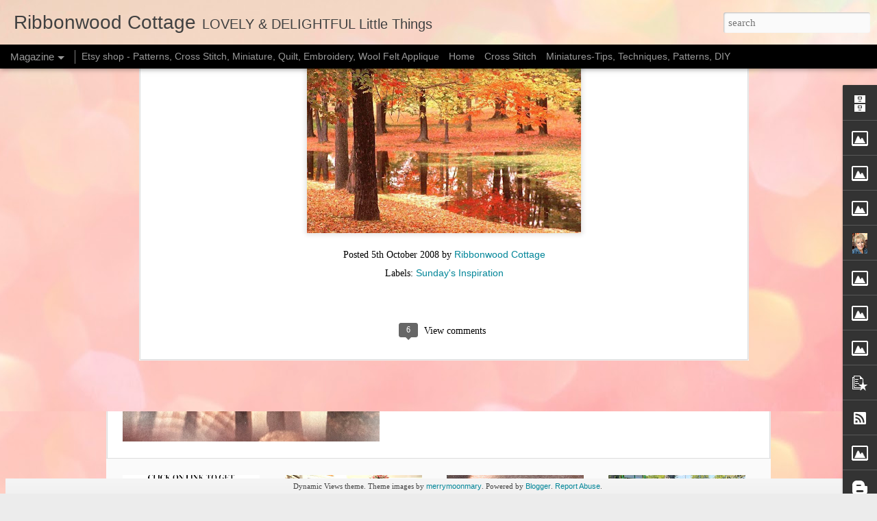

--- FILE ---
content_type: text/javascript; charset=UTF-8
request_url: https://ribbonwoodcottage.blogspot.com/?v=0&action=initial&widgetId=Image12&responseType=js&xssi_token=AOuZoY6GCVUSEGj7U_KexbE4zN0Iw7rTMw%3A1764357967541
body_size: 86
content:
try {
_WidgetManager._HandleControllerResult('Image12', 'initial',{'title': 'Ribbonwood Cottage', 'width': 130, 'height': 130, 'sourceUrl': 'https://blogger.googleusercontent.com/img/b/R29vZ2xl/AVvXsEgUq5RsJN3TtfceG32w6qaQ7lKAS3Sfsy8hNQTT_b8-_b9zAbZPXerc4ymS1pdvU4PWMUxf-WkplQgrND6Mka94aNX8Gn6LpBxToAYA0seK-RZSB46_h0ZG4H-ItCexSd2H-umctpt8IPI/s1600/Whitney%252C+Kathie+Rose+and+I.jpg', 'caption': 'Glad you came by for a visit!', 'link': 'http://ribbonwoodcottage.blogspot.com', 'shrinkToFit': true, 'sectionWidth': 130});
} catch (e) {
  if (typeof log != 'undefined') {
    log('HandleControllerResult failed: ' + e);
  }
}


--- FILE ---
content_type: text/javascript; charset=UTF-8
request_url: https://ribbonwoodcottage.blogspot.com/?v=0&action=initial&widgetId=Profile2&responseType=js&xssi_token=AOuZoY6GCVUSEGj7U_KexbE4zN0Iw7rTMw%3A1764357967541
body_size: 390
content:
try {
_WidgetManager._HandleControllerResult('Profile2', 'initial',{'title': 'About Me', 'team': false, 'showlocation': false, 'occupation': '', 'showoccupation': false, 'aboutme': 'About Me: I am the creative person behind Ribbonwood Cottage. A mother, wife and grandmother. My goal in life is to leave a lasting legacy to my family that life is incredible. God gave us this one life and it is worth the journey! A believer. A pianist, church music and worship director.  Focused on intentionally living the best life possible. ', 'showaboutme': true, 'displayname': 'Ribbonwood Cottage', 'profileLogo': '//www.blogger.com/img/logo-16.png', 'hasgoogleprofile': false, 'userUrl': 'https://www.blogger.com/profile/13730379879622818409', 'photo': {'url': '//blogger.googleusercontent.com/img/b/R29vZ2xl/AVvXsEgfEVoQgj5MRI4JkXxCbphifWPPzcJJGoYXe041LOukhNvywYQ9io12MyPaxSBEdm6KG6r9KUKnYS-t6whyirCjdkBST7vCL_XfNRhG0CixIZY-4ESU8CGNBjofGqAU-BE/s113/A2238771-7ADD-4D0E-AC9C-9CF9DB5745BC_1_201_a.jpeg', 'width': 57, 'height': 80, 'alt': 'My Photo'}, 'viewProfileMsg': 'View my complete profile', 'isDisplayable': true});
} catch (e) {
  if (typeof log != 'undefined') {
    log('HandleControllerResult failed: ' + e);
  }
}


--- FILE ---
content_type: text/javascript; charset=UTF-8
request_url: https://ribbonwoodcottage.blogspot.com/?v=0&action=initial&widgetId=Image6&responseType=js&xssi_token=AOuZoY6GCVUSEGj7U_KexbE4zN0Iw7rTMw%3A1764357967541
body_size: 55
content:
try {
_WidgetManager._HandleControllerResult('Image6', 'initial',{'title': 'FAMILY', 'width': 190, 'height': 190, 'sourceUrl': 'https://blogger.googleusercontent.com/img/b/R29vZ2xl/AVvXsEgcl8PvVavrJScEKySZIZse4mr9zeBWomsQYyZR2P6LK0S-TZtzdmKlFmuF2RhV_jaL5YJlKFWbR5Ql3EtSS4J9TIFgsTrIC-3GsP4YbQkMfh1jb3ftj9JOc_vPYMvaFjZE0eSUlOSyKoA/s190/53121290_10217845426316869_36807947036131328_n.jpg', 'caption': 'MY CREW', 'link': '', 'shrinkToFit': true, 'sectionWidth': 190});
} catch (e) {
  if (typeof log != 'undefined') {
    log('HandleControllerResult failed: ' + e);
  }
}


--- FILE ---
content_type: text/javascript; charset=UTF-8
request_url: https://ribbonwoodcottage.blogspot.com/?v=0&action=initial&widgetId=Image3&responseType=js&xssi_token=AOuZoY6GCVUSEGj7U_KexbE4zN0Iw7rTMw%3A1764357967541
body_size: -248
content:
try {
_WidgetManager._HandleControllerResult('Image3', 'initial',{'title': '3 Generations', 'width': 135, 'height': 135, 'sourceUrl': 'https://blogger.googleusercontent.com/img/b/R29vZ2xl/AVvXsEjiUW49NeIZObNDd3bLetVtElCHYq806FUtI31Bi-Ofb5fRO7dJNGTCU_oWOcA9R6Fl1LZyJDiccEJqri5xml8fyEKLcbdsDliMuDC9O6VYer2VlaMFFOb-PW8CJ3wqZjzSSrwRi2MJrGo/s1600/59412301_10210933647496674_2126108454761267200_o.jpg', 'caption': 'My daughter and granddaughter', 'link': '', 'shrinkToFit': true, 'sectionWidth': 135});
} catch (e) {
  if (typeof log != 'undefined') {
    log('HandleControllerResult failed: ' + e);
  }
}


--- FILE ---
content_type: text/javascript; charset=UTF-8
request_url: https://ribbonwoodcottage.blogspot.com/?v=0&action=initial&widgetId=Image6&responseType=js&xssi_token=AOuZoY6GCVUSEGj7U_KexbE4zN0Iw7rTMw%3A1764357967541
body_size: -17
content:
try {
_WidgetManager._HandleControllerResult('Image6', 'initial',{'title': 'FAMILY', 'width': 190, 'height': 190, 'sourceUrl': 'https://blogger.googleusercontent.com/img/b/R29vZ2xl/AVvXsEgcl8PvVavrJScEKySZIZse4mr9zeBWomsQYyZR2P6LK0S-TZtzdmKlFmuF2RhV_jaL5YJlKFWbR5Ql3EtSS4J9TIFgsTrIC-3GsP4YbQkMfh1jb3ftj9JOc_vPYMvaFjZE0eSUlOSyKoA/s190/53121290_10217845426316869_36807947036131328_n.jpg', 'caption': 'MY CREW', 'link': '', 'shrinkToFit': true, 'sectionWidth': 190});
} catch (e) {
  if (typeof log != 'undefined') {
    log('HandleControllerResult failed: ' + e);
  }
}


--- FILE ---
content_type: text/javascript; charset=UTF-8
request_url: https://ribbonwoodcottage.blogspot.com/?v=0&action=initial&widgetId=Image1&responseType=js&xssi_token=AOuZoY6GCVUSEGj7U_KexbE4zN0Iw7rTMw%3A1764357967541
body_size: 162
content:
try {
_WidgetManager._HandleControllerResult('Image1', 'initial',{'title': 'Cottage Style Bedding PDF Pattern Ebook for Miniature Dollhouse Beds 42 Colored Pages', 'width': 190, 'height': 195, 'sourceUrl': 'https://blogger.googleusercontent.com/img/b/R29vZ2xl/AVvXsEi6xHDbcrcwqvw9YOfcO0l6kHzIBzxtf2tVwFkE_hyphenhyphenHdObjW4-jro3RMOpjdRd7K5gDxSINLkx74WCRu_GQ_5lltvxD0mAMm3Kez5iR3-v9rKEhYNjunipchGERURymAIs_atXNDcUehfI/s1600-r/Cottage+Style+Bedding+for+Miniature+Doll+Beds+Pattern+Picture.jpg', 'caption': 'Click on Photo to Purchase', 'link': 'https://www.etsy.com/listing/250224825/sewing-pattern-miniature-cottage-style', 'shrinkToFit': true, 'sectionWidth': 190});
} catch (e) {
  if (typeof log != 'undefined') {
    log('HandleControllerResult failed: ' + e);
  }
}


--- FILE ---
content_type: text/javascript; charset=UTF-8
request_url: https://ribbonwoodcottage.blogspot.com/?v=0&action=initial&widgetId=Profile1&responseType=js&xssi_token=AOuZoY6GCVUSEGj7U_KexbE4zN0Iw7rTMw%3A1764357967541
body_size: 386
content:
try {
_WidgetManager._HandleControllerResult('Profile1', 'initial',{'title': 'About Me', 'team': false, 'showlocation': false, 'occupation': '', 'showoccupation': false, 'aboutme': 'About Me: I am the creative person behind Ribbonwood Cottage. A mother, wife and grandmother. My goal in life is to leave a lasting legacy to my family that life is incredible. God gave us this one life and it is worth the journey! A believer. A pianist, church music and worship director.  Focused on intentionally living the best life possible. ', 'showaboutme': true, 'displayname': 'Ribbonwood Cottage', 'profileLogo': '//www.blogger.com/img/logo-16.png', 'hasgoogleprofile': false, 'userUrl': 'https://www.blogger.com/profile/13730379879622818409', 'photo': {'url': '//blogger.googleusercontent.com/img/b/R29vZ2xl/AVvXsEgfEVoQgj5MRI4JkXxCbphifWPPzcJJGoYXe041LOukhNvywYQ9io12MyPaxSBEdm6KG6r9KUKnYS-t6whyirCjdkBST7vCL_XfNRhG0CixIZY-4ESU8CGNBjofGqAU-BE/s113/A2238771-7ADD-4D0E-AC9C-9CF9DB5745BC_1_201_a.jpeg', 'width': 57, 'height': 80, 'alt': 'My Photo'}, 'viewProfileMsg': 'View my complete profile', 'isDisplayable': true});
} catch (e) {
  if (typeof log != 'undefined') {
    log('HandleControllerResult failed: ' + e);
  }
}


--- FILE ---
content_type: text/javascript; charset=UTF-8
request_url: https://ribbonwoodcottage.blogspot.com/?v=0&action=initial&widgetId=Image5&responseType=js&xssi_token=AOuZoY6GCVUSEGj7U_KexbE4zN0Iw7rTMw%3A1764357967541
body_size: 263
content:
try {
_WidgetManager._HandleControllerResult('Image5', 'initial',{'title': 'Use My New Template to Make Your Own Pattern', 'width': 1500, 'height': 1500, 'sourceUrl': 'https://blogger.googleusercontent.com/img/a/AVvXsEhJ3YE78qe5-A2nyIm8mJjxJ8eeLgaHsZVO_kT7DBFCxOPW5H2KdNidjbQMdLp-uJVyBaOsOMgUlfZnCBtFpAODtHL_fjz996-Kw3KPZeo9igJKUmPyEp8N4FeZm6JqvyEP4utwzqo9dMEFsz6axf30rui9In6iIFSPA-4h9ECB4FdeIKcYJyqm7uud\x3ds1500', 'caption': 'Add your pictures, your directions and text - I show you how to make your own pattern from start to upload', 'link': 'https://www.etsy.com/RibbonwoodCottage/listing/1198090561/pattern-workbook-template-pre-made?utm_source\x3dCopy\x26utm_medium\x3dListingManager\x26utm_campaign\x3dShare\x26utm_term\x3dso.lmsm\x26share_time\x3d1675451616942', 'shrinkToFit': false, 'sectionWidth': 203});
} catch (e) {
  if (typeof log != 'undefined') {
    log('HandleControllerResult failed: ' + e);
  }
}


--- FILE ---
content_type: text/javascript; charset=UTF-8
request_url: https://ribbonwoodcottage.blogspot.com/?v=0&action=initial&widgetId=Image19&responseType=js&xssi_token=AOuZoY6GCVUSEGj7U_KexbE4zN0Iw7rTMw%3A1764357967541
body_size: 44
content:
try {
_WidgetManager._HandleControllerResult('Image19', 'initial',{'title': 'Miniature Dollhouse Bedding', 'width': 250, 'height': 166, 'sourceUrl': 'https://blogger.googleusercontent.com/img/b/R29vZ2xl/AVvXsEiUVXFYUXLaM32mhanqSw77UbS_jhXbU1HXeCjsCOpGkJDltUI0Pi_AiRv7p5oX1QBg4JksHj731ThesgIts-AfvOvLlKpDAzEAi5SOFUHF7egNoQsv6y9O3ufYvzyoja8J2YL4lJcYTMM/s1600/miniature+bedding+pillows+2.jpg', 'caption': '', 'link': '', 'shrinkToFit': true, 'sectionWidth': 250});
} catch (e) {
  if (typeof log != 'undefined') {
    log('HandleControllerResult failed: ' + e);
  }
}


--- FILE ---
content_type: text/javascript; charset=UTF-8
request_url: https://ribbonwoodcottage.blogspot.com/?v=0&action=initial&widgetId=Image4&responseType=js&xssi_token=AOuZoY6GCVUSEGj7U_KexbE4zN0Iw7rTMw%3A1764357967541
body_size: 228
content:
try {
_WidgetManager._HandleControllerResult('Image4', 'initial',{'title': 'Cross Stitch Pattern - Quilts at Home Hearts Quilts and Baking', 'width': 1236, 'height': 1600, 'sourceUrl': 'https://blogger.googleusercontent.com/img/a/AVvXsEg7EnJKY56r8EuEItYt0YFTrEFLMVHh7pzgpthvdjq5jkuKCC5IbL1dJnVgkplUoyQG_g7lkVzpOx_h5P8CWhUONVAKzcwvs6MtqMhAlpuDsEsIWe0k04_xVR-LGYiukjDuF4nFZq_D5Yy5I2xf_pypp0UCfc8QqWh5to0JoUW-53pFL0dvTXxjbKqa\x3ds1600', 'caption': 'Simple to Stitch downloadable pattern', 'link': 'https://www.etsy.com/RibbonwoodCottage/listing/1401413635/cross-stitch-pattern-quilts-at-home?utm_source\x3dCopy\x26utm_medium\x3dListingManager\x26utm_campaign\x3dShare\x26utm_term\x3dso.lmsm\x26share_time\x3d1675451346011', 'shrinkToFit': false, 'sectionWidth': 190});
} catch (e) {
  if (typeof log != 'undefined') {
    log('HandleControllerResult failed: ' + e);
  }
}


--- FILE ---
content_type: text/javascript; charset=UTF-8
request_url: https://ribbonwoodcottage.blogspot.com/?v=0&action=initial&widgetId=Image5&responseType=js&xssi_token=AOuZoY6GCVUSEGj7U_KexbE4zN0Iw7rTMw%3A1764357967541
body_size: 259
content:
try {
_WidgetManager._HandleControllerResult('Image5', 'initial',{'title': 'Use My New Template to Make Your Own Pattern', 'width': 1500, 'height': 1500, 'sourceUrl': 'https://blogger.googleusercontent.com/img/a/AVvXsEhJ3YE78qe5-A2nyIm8mJjxJ8eeLgaHsZVO_kT7DBFCxOPW5H2KdNidjbQMdLp-uJVyBaOsOMgUlfZnCBtFpAODtHL_fjz996-Kw3KPZeo9igJKUmPyEp8N4FeZm6JqvyEP4utwzqo9dMEFsz6axf30rui9In6iIFSPA-4h9ECB4FdeIKcYJyqm7uud\x3ds1500', 'caption': 'Add your pictures, your directions and text - I show you how to make your own pattern from start to upload', 'link': 'https://www.etsy.com/RibbonwoodCottage/listing/1198090561/pattern-workbook-template-pre-made?utm_source\x3dCopy\x26utm_medium\x3dListingManager\x26utm_campaign\x3dShare\x26utm_term\x3dso.lmsm\x26share_time\x3d1675451616942', 'shrinkToFit': false, 'sectionWidth': 203});
} catch (e) {
  if (typeof log != 'undefined') {
    log('HandleControllerResult failed: ' + e);
  }
}


--- FILE ---
content_type: text/javascript; charset=UTF-8
request_url: https://ribbonwoodcottage.blogspot.com/?v=0&action=initial&widgetId=Image3&responseType=js&xssi_token=AOuZoY6GCVUSEGj7U_KexbE4zN0Iw7rTMw%3A1764357967541
body_size: 71
content:
try {
_WidgetManager._HandleControllerResult('Image3', 'initial',{'title': '3 Generations', 'width': 135, 'height': 135, 'sourceUrl': 'https://blogger.googleusercontent.com/img/b/R29vZ2xl/AVvXsEjiUW49NeIZObNDd3bLetVtElCHYq806FUtI31Bi-Ofb5fRO7dJNGTCU_oWOcA9R6Fl1LZyJDiccEJqri5xml8fyEKLcbdsDliMuDC9O6VYer2VlaMFFOb-PW8CJ3wqZjzSSrwRi2MJrGo/s1600/59412301_10210933647496674_2126108454761267200_o.jpg', 'caption': 'My daughter and granddaughter', 'link': '', 'shrinkToFit': true, 'sectionWidth': 135});
} catch (e) {
  if (typeof log != 'undefined') {
    log('HandleControllerResult failed: ' + e);
  }
}


--- FILE ---
content_type: text/javascript; charset=UTF-8
request_url: https://ribbonwoodcottage.blogspot.com/?v=0&action=initial&widgetId=PopularPosts1&responseType=js&xssi_token=AOuZoY6GCVUSEGj7U_KexbE4zN0Iw7rTMw%3A1764357967541
body_size: 2917
content:
try {
_WidgetManager._HandleControllerResult('PopularPosts1', 'initial',{'title': 'Popular Posts', 'showSnippets': true, 'showThumbnails': true, 'thumbnailSize': 72, 'showAuthor': false, 'showDate': false, 'posts': [{'id': '2190820944124641486', 'title': 'DIY Shabby Style Bedding for American Girl Doll ', 'href': 'https://ribbonwoodcottage.blogspot.com/2013/03/diy-shabby-style-bedding-for-american.html', 'snippet': ' Hey everyone! joining in today with Yvonne at http://www.stonegableblog.com/2013/03/tutorials-tips-and-tidbits-40.html                     ...', 'thumbnail': 'https://blogger.googleusercontent.com/img/b/R29vZ2xl/AVvXsEikEzqKDAHAlHpxKbTHIecPWjbJZGsQMDcgh8xNGiGQT9zwTHMDbo8qxQnuxRlwieJDPL5aLZga0RzeLyiE9WoUBwC4aOOOFM3VlsmNS9sjo6agqhDwtB-UZmE53Lm8eIU2CfHVC7SvxpY/s72-c/SHABBY+STYLE+BEDDING.JPG', 'featuredImage': 'https://blogger.googleusercontent.com/img/b/R29vZ2xl/AVvXsEikEzqKDAHAlHpxKbTHIecPWjbJZGsQMDcgh8xNGiGQT9zwTHMDbo8qxQnuxRlwieJDPL5aLZga0RzeLyiE9WoUBwC4aOOOFM3VlsmNS9sjo6agqhDwtB-UZmE53Lm8eIU2CfHVC7SvxpY/s640/SHABBY+STYLE+BEDDING.JPG'}, {'id': '7939348542153025877', 'title': 'Patterns - Starting New Projects, Sign Up too', 'href': 'https://ribbonwoodcottage.blogspot.com/2025/05/patterns-starting-new-projects-sign-up.html', 'snippet': '\xa0Hello everyone and Happy mothers Day to all you sweet momma\u2019s out there.\xa0 This year Ive really focused on making our home a home. Our son a...', 'thumbnail': 'https://blogger.googleusercontent.com/img/b/R29vZ2xl/AVvXsEjDnmRB4bekOJ_GPeaC5LL5jGG6u4M1jOvWbghoPuvtNJsoE7FxyrrCG6AD3O9xMJSFJdVIlaVevDtb1zU6DoNTesQ3SEsmota3_2qSyfU6mLiYurA7KLnJBvtRMvpDOHjn5yZf1VwIDYPJH5i4ftyI8ah-yT1cqIXXP7Ga3Z0L42EIvjKIF9LNAv4YJGk/s72-c/IMG_4722.jpeg', 'featuredImage': 'https://blogger.googleusercontent.com/img/b/R29vZ2xl/AVvXsEjDnmRB4bekOJ_GPeaC5LL5jGG6u4M1jOvWbghoPuvtNJsoE7FxyrrCG6AD3O9xMJSFJdVIlaVevDtb1zU6DoNTesQ3SEsmota3_2qSyfU6mLiYurA7KLnJBvtRMvpDOHjn5yZf1VwIDYPJH5i4ftyI8ah-yT1cqIXXP7Ga3Z0L42EIvjKIF9LNAv4YJGk/s320/IMG_4722.jpeg'}, {'id': '6764758582962409010', 'title': 'Lovely Pink Saturday', 'href': 'https://ribbonwoodcottage.blogspot.com/2009/06/lovely-pink-saturday.html', 'snippet': 'We were at my Mother in Love\x26#39;s house...she is wonderful. When I married my hubby I had no idea that the Mother in Love I would get would...', 'thumbnail': 'https://blogger.googleusercontent.com/img/b/R29vZ2xl/AVvXsEimMiq-X8Pvmqcli68trFMiMUn6J8abWtp01sAi8usxnbATnn2qECfxPQ0Yoy8wHgst-NUrF9NTUAhAw9O01arrN0zfWu46I8pzmY0kmc9i_WLH99NsQAFgu4T4f44EWScjimpiXRJwd4U/s72-c/SDC11848.JPG', 'featuredImage': 'https://blogger.googleusercontent.com/img/b/R29vZ2xl/AVvXsEimMiq-X8Pvmqcli68trFMiMUn6J8abWtp01sAi8usxnbATnn2qECfxPQ0Yoy8wHgst-NUrF9NTUAhAw9O01arrN0zfWu46I8pzmY0kmc9i_WLH99NsQAFgu4T4f44EWScjimpiXRJwd4U/s400/SDC11848.JPG'}, {'id': '2677615325925213532', 'title': 'Americana on the Porch', 'href': 'https://ribbonwoodcottage.blogspot.com/2012/05/americana-on-porch.html', 'snippet': ' We have had a good week and a rough week.   My dad is in the hospital and it has been rough to see him away from my mom....   but it has be...', 'thumbnail': 'https://blogger.googleusercontent.com/img/b/R29vZ2xl/AVvXsEhSpzm4ES1ve54iOSrGlKnHXQ8_l5QHpKZiyA43eKQC-p-Ei5uUEjOzlFBwT8bnEugH7YaZ8_GqolJuA4vNLFoiVimN8lRBcr4dt0LJ1acNRkj_zAU3VNzdwUVaplU8o2h0h5AWaTSkrPg6/s72-c/America+3.jpg', 'featuredImage': 'https://blogger.googleusercontent.com/img/b/R29vZ2xl/AVvXsEhSpzm4ES1ve54iOSrGlKnHXQ8_l5QHpKZiyA43eKQC-p-Ei5uUEjOzlFBwT8bnEugH7YaZ8_GqolJuA4vNLFoiVimN8lRBcr4dt0LJ1acNRkj_zAU3VNzdwUVaplU8o2h0h5AWaTSkrPg6/s640/America+3.jpg'}, {'id': '2097068045096579051', 'title': 'Tablescape Thursday!', 'href': 'https://ribbonwoodcottage.blogspot.com/2009/04/tablescape-thursday.html', 'snippet': 'Welcome everyone to Tablescape Thursday hosted by http://http//betweennapsontheporch.blogspot.com/ I am re-posting this from last year. I lo...', 'thumbnail': 'https://blogger.googleusercontent.com/img/b/R29vZ2xl/AVvXsEjw3p0EifKO04xj3wI3C5seW06SXH0qCQ77joB5D0heGj3wNTWjjp8JL-c9VrforHKwF0erf2Nr6Tjpy3URq3O9jRDshNWsDcMYkpblalftw_3jMWQSXfuUCuxQYsb9fAVE4UgTAZlqtII/s72-c/New+size+125+tall.jpg', 'featuredImage': 'https://blogger.googleusercontent.com/img/b/R29vZ2xl/AVvXsEjw3p0EifKO04xj3wI3C5seW06SXH0qCQ77joB5D0heGj3wNTWjjp8JL-c9VrforHKwF0erf2Nr6Tjpy3URq3O9jRDshNWsDcMYkpblalftw_3jMWQSXfuUCuxQYsb9fAVE4UgTAZlqtII/s400/New+size+125+tall.jpg'}, {'id': '3419235376478541073', 'title': 'Watermelon Decor \x26 Giveaway cont.', 'href': 'https://ribbonwoodcottage.blogspot.com/2009/06/watermelon-decor-giveaway-cont.html', 'snippet': 'Hey Everyone!  Be sure to see my Watermelon tablescape if you missed it that I posted the other day here @ http://ribbonwoodcottage.blogspot...', 'thumbnail': 'https://blogger.googleusercontent.com/img/b/R29vZ2xl/AVvXsEg8kWVwDiaWzi40jM4VvproAKuGv1GGn7bLxGF-fFSnfqpt3wphlOOfnyQl9Vd0R5ivIr1qaeBPDHp5j2g0OhP4VLnvL8sWVZYtmojBVTWm10ME4ykxTE2ozXigT94Rj_7AsZXOJLp8JHY/s72-c/June+09+258.jpg', 'featuredImage': 'https://blogger.googleusercontent.com/img/b/R29vZ2xl/AVvXsEg8kWVwDiaWzi40jM4VvproAKuGv1GGn7bLxGF-fFSnfqpt3wphlOOfnyQl9Vd0R5ivIr1qaeBPDHp5j2g0OhP4VLnvL8sWVZYtmojBVTWm10ME4ykxTE2ozXigT94Rj_7AsZXOJLp8JHY/s400/June+09+258.jpg'}, {'id': '3717360926348092104', 'title': 'How to Make a Miniature Cottage style Quilt', 'href': 'https://ribbonwoodcottage.blogspot.com/2014/01/how-to-make-miniature-cottage-style.html', 'snippet': '   HI, thanks for coming by. I am going to show you an easy way to make a sweet cottage quilt... not perfect ...but just right.     I love t...', 'thumbnail': 'https://blogger.googleusercontent.com/img/b/R29vZ2xl/AVvXsEgT8waQ4Z-gTKzPPQv2155ZT8QedGxPeE6GxbKASFPmyCGjXPkk2nGsiscvbsfCK_vx__7JGDr8Y02A9khmdfFzE90hjjrMTzbE56RFQgc2t0w-m6nNr8JopT024uVjSVRo1lE_YUpjSBA/s72-c/miniature+cottage+quilt.jpg', 'featuredImage': 'https://blogger.googleusercontent.com/img/b/R29vZ2xl/AVvXsEgT8waQ4Z-gTKzPPQv2155ZT8QedGxPeE6GxbKASFPmyCGjXPkk2nGsiscvbsfCK_vx__7JGDr8Y02A9khmdfFzE90hjjrMTzbE56RFQgc2t0w-m6nNr8JopT024uVjSVRo1lE_YUpjSBA/s1600/miniature+cottage+quilt.jpg'}, {'id': '4795965599704168071', 'title': 'Shutters + Pallet\x3dPatio shelving DIY', 'href': 'https://ribbonwoodcottage.blogspot.com/2012/03/shutters-palletpatio-shelving-diy.html', 'snippet': '   Hey everyone! We had such a lovely day out here I decided to work \xa0on a project I have had in my mind for ages. \xa0 I love shutters ,  and ...', 'thumbnail': 'https://blogger.googleusercontent.com/img/b/R29vZ2xl/AVvXsEgPO96rFixg22JIISTIdbQ-V1iNshFX3fTvhEAAt8LNLKSj5QHZdq4IsGZvKo8mJWqkJsG2kz2RchMYc308S4llySYFkF9ImeX4YbBi5vPFZc1IVBcwMn8quoS98L-HKlJLDY2ERG8mT-4K/s72-c/100_5516.JPG', 'featuredImage': 'https://blogger.googleusercontent.com/img/b/R29vZ2xl/AVvXsEgPO96rFixg22JIISTIdbQ-V1iNshFX3fTvhEAAt8LNLKSj5QHZdq4IsGZvKo8mJWqkJsG2kz2RchMYc308S4llySYFkF9ImeX4YbBi5vPFZc1IVBcwMn8quoS98L-HKlJLDY2ERG8mT-4K/s640/100_5516.JPG'}, {'id': '902619519298663026', 'title': 'DIY- How to Cross Stitch and a Free Fall Pattern Chart ', 'href': 'https://ribbonwoodcottage.blogspot.com/2024/08/diy-how-to-cross-stitch-and-free-fall.html', 'snippet': 'Hello everyone! We are wrapping up a few things here at home and cross stitch patterns are in full swing as far as finishing. I have 4 in fr...', 'thumbnail': 'https://blogger.googleusercontent.com/img/b/R29vZ2xl/[base64]/s72-w320-c-h400/2D857F65-46A9-4F1E-8487-5F8374FC6D2F.jpeg', 'featuredImage': 'https://blogger.googleusercontent.com/img/b/R29vZ2xl/[base64]/w320-h400/2D857F65-46A9-4F1E-8487-5F8374FC6D2F.jpeg'}, {'id': '2249255700328338484', 'title': 'Vintage Decor~White, Red and Blue', 'href': 'https://ribbonwoodcottage.blogspot.com/2011/06/vintage-decorwhite-red-and-blue.html', 'snippet': 'I hope your weekend is blessed and wonderful~fireworks, food, family and friends! Sounds wonderful to me!  Once again I\x26#39;m showing my old...', 'thumbnail': 'https://blogger.googleusercontent.com/img/b/R29vZ2xl/AVvXsEj7QDSQkwUiMznCrOE2eht_FX5DXj3Vp-nHF8t9mJg15Fj5WDZN5BzehGwn_9qzqnzns6co5yrQqyPgENBXfgofyjAbbBe5oGDfxRFZKnIG67E-BNB4NwW-irgCfiZ8XUlSzQHIr7VnQkSB/s72-c/June+2011+343.jpg', 'featuredImage': 'https://blogger.googleusercontent.com/img/b/R29vZ2xl/AVvXsEj7QDSQkwUiMznCrOE2eht_FX5DXj3Vp-nHF8t9mJg15Fj5WDZN5BzehGwn_9qzqnzns6co5yrQqyPgENBXfgofyjAbbBe5oGDfxRFZKnIG67E-BNB4NwW-irgCfiZ8XUlSzQHIr7VnQkSB/s400/June+2011+343.jpg'}]});
} catch (e) {
  if (typeof log != 'undefined') {
    log('HandleControllerResult failed: ' + e);
  }
}


--- FILE ---
content_type: text/javascript; charset=UTF-8
request_url: https://ribbonwoodcottage.blogspot.com/?v=0&action=initial&widgetId=BlogArchive1&responseType=js&xssi_token=AOuZoY6GCVUSEGj7U_KexbE4zN0Iw7rTMw%3A1764357967541
body_size: 658
content:
try {
_WidgetManager._HandleControllerResult('BlogArchive1', 'initial',{'data': [{'url': 'https://ribbonwoodcottage.blogspot.com/2025/05/', 'name': 'May', 'expclass': 'expanded', 'post-count': 2}, {'url': 'https://ribbonwoodcottage.blogspot.com/2025/01/', 'name': 'January', 'expclass': 'collapsed', 'post-count': 1}, {'url': 'https://ribbonwoodcottage.blogspot.com/2024/12/', 'name': 'December', 'expclass': 'collapsed', 'post-count': 1}, {'url': 'https://ribbonwoodcottage.blogspot.com/2024/10/', 'name': 'October', 'expclass': 'collapsed', 'post-count': 1}, {'url': 'https://ribbonwoodcottage.blogspot.com/2024/09/', 'name': 'September', 'expclass': 'collapsed', 'post-count': 1}, {'url': 'https://ribbonwoodcottage.blogspot.com/2024/08/', 'name': 'August', 'expclass': 'collapsed', 'post-count': 1}, {'url': 'https://ribbonwoodcottage.blogspot.com/2024/07/', 'name': 'July', 'expclass': 'collapsed', 'post-count': 1}, {'url': 'https://ribbonwoodcottage.blogspot.com/2024/06/', 'name': 'June', 'expclass': 'collapsed', 'post-count': 2}, {'url': 'https://ribbonwoodcottage.blogspot.com/2024/05/', 'name': 'May', 'expclass': 'collapsed', 'post-count': 2}, {'url': 'https://ribbonwoodcottage.blogspot.com/2024/04/', 'name': 'April', 'expclass': 'collapsed', 'post-count': 8}, {'url': 'https://ribbonwoodcottage.blogspot.com/2024/03/', 'name': 'March', 'expclass': 'collapsed', 'post-count': 1}, {'url': 'https://ribbonwoodcottage.blogspot.com/2024/02/', 'name': 'February', 'expclass': 'collapsed', 'post-count': 1}, {'url': 'https://ribbonwoodcottage.blogspot.com/2024/01/', 'name': 'January', 'expclass': 'collapsed', 'post-count': 3}, {'url': 'https://ribbonwoodcottage.blogspot.com/2023/12/', 'name': 'December', 'expclass': 'collapsed', 'post-count': 2}, {'url': 'https://ribbonwoodcottage.blogspot.com/2023/11/', 'name': 'November', 'expclass': 'collapsed', 'post-count': 4}, {'url': 'https://ribbonwoodcottage.blogspot.com/2023/10/', 'name': 'October', 'expclass': 'collapsed', 'post-count': 3}, {'url': 'https://ribbonwoodcottage.blogspot.com/2023/08/', 'name': 'August', 'expclass': 'collapsed', 'post-count': 1}, {'url': 'https://ribbonwoodcottage.blogspot.com/2023/06/', 'name': 'June', 'expclass': 'collapsed', 'post-count': 2}, {'url': 'https://ribbonwoodcottage.blogspot.com/2023/05/', 'name': 'May', 'expclass': 'collapsed', 'post-count': 1}, {'url': 'https://ribbonwoodcottage.blogspot.com/2023/04/', 'name': 'April', 'expclass': 'collapsed', 'post-count': 1}, {'url': 'https://ribbonwoodcottage.blogspot.com/2023/03/', 'name': 'March', 'expclass': 'collapsed', 'post-count': 1}, {'url': 'https://ribbonwoodcottage.blogspot.com/2023/02/', 'name': 'February', 'expclass': 'collapsed', 'post-count': 4}, {'url': 'https://ribbonwoodcottage.blogspot.com/2023/01/', 'name': 'January', 'expclass': 'collapsed', 'post-count': 1}, {'url': 'https://ribbonwoodcottage.blogspot.com/2022/12/', 'name': 'December', 'expclass': 'collapsed', 'post-count': 2}, {'url': 'https://ribbonwoodcottage.blogspot.com/2022/11/', 'name': 'November', 'expclass': 'collapsed', 'post-count': 3}, {'url': 'https://ribbonwoodcottage.blogspot.com/2022/09/', 'name': 'September', 'expclass': 'collapsed', 'post-count': 2}, {'url': 'https://ribbonwoodcottage.blogspot.com/2022/08/', 'name': 'August', 'expclass': 'collapsed', 'post-count': 1}, {'url': 'https://ribbonwoodcottage.blogspot.com/2022/07/', 'name': 'July', 'expclass': 'collapsed', 'post-count': 1}, {'url': 'https://ribbonwoodcottage.blogspot.com/2022/06/', 'name': 'June', 'expclass': 'collapsed', 'post-count': 1}, {'url': 'https://ribbonwoodcottage.blogspot.com/2022/05/', 'name': 'May', 'expclass': 'collapsed', 'post-count': 1}, {'url': 'https://ribbonwoodcottage.blogspot.com/2022/04/', 'name': 'April', 'expclass': 'collapsed', 'post-count': 1}, {'url': 'https://ribbonwoodcottage.blogspot.com/2022/03/', 'name': 'March', 'expclass': 'collapsed', 'post-count': 6}, {'url': 'https://ribbonwoodcottage.blogspot.com/2022/02/', 'name': 'February', 'expclass': 'collapsed', 'post-count': 1}, {'url': 'https://ribbonwoodcottage.blogspot.com/2021/08/', 'name': 'August', 'expclass': 'collapsed', 'post-count': 1}, {'url': 'https://ribbonwoodcottage.blogspot.com/2021/06/', 'name': 'June', 'expclass': 'collapsed', 'post-count': 1}, {'url': 'https://ribbonwoodcottage.blogspot.com/2021/05/', 'name': 'May', 'expclass': 'collapsed', 'post-count': 1}, {'url': 'https://ribbonwoodcottage.blogspot.com/2021/03/', 'name': 'March', 'expclass': 'collapsed', 'post-count': 1}, {'url': 'https://ribbonwoodcottage.blogspot.com/2021/02/', 'name': 'February', 'expclass': 'collapsed', 'post-count': 5}, {'url': 'https://ribbonwoodcottage.blogspot.com/2021/01/', 'name': 'January', 'expclass': 'collapsed', 'post-count': 1}, {'url': 'https://ribbonwoodcottage.blogspot.com/2020/12/', 'name': 'December', 'expclass': 'collapsed', 'post-count': 3}, {'url': 'https://ribbonwoodcottage.blogspot.com/2020/11/', 'name': 'November', 'expclass': 'collapsed', 'post-count': 2}, {'url': 'https://ribbonwoodcottage.blogspot.com/2020/10/', 'name': 'October', 'expclass': 'collapsed', 'post-count': 2}, {'url': 'https://ribbonwoodcottage.blogspot.com/2020/09/', 'name': 'September', 'expclass': 'collapsed', 'post-count': 3}, {'url': 'https://ribbonwoodcottage.blogspot.com/2020/08/', 'name': 'August', 'expclass': 'collapsed', 'post-count': 1}, {'url': 'https://ribbonwoodcottage.blogspot.com/2020/07/', 'name': 'July', 'expclass': 'collapsed', 'post-count': 3}, {'url': 'https://ribbonwoodcottage.blogspot.com/2020/06/', 'name': 'June', 'expclass': 'collapsed', 'post-count': 3}, {'url': 'https://ribbonwoodcottage.blogspot.com/2020/05/', 'name': 'May', 'expclass': 'collapsed', 'post-count': 1}, {'url': 'https://ribbonwoodcottage.blogspot.com/2016/04/', 'name': 'April', 'expclass': 'collapsed', 'post-count': 1}, {'url': 'https://ribbonwoodcottage.blogspot.com/2016/03/', 'name': 'March', 'expclass': 'collapsed', 'post-count': 5}, {'url': 'https://ribbonwoodcottage.blogspot.com/2016/02/', 'name': 'February', 'expclass': 'collapsed', 'post-count': 1}, {'url': 'https://ribbonwoodcottage.blogspot.com/2016/01/', 'name': 'January', 'expclass': 'collapsed', 'post-count': 1}, {'url': 'https://ribbonwoodcottage.blogspot.com/2015/12/', 'name': 'December', 'expclass': 'collapsed', 'post-count': 1}, {'url': 'https://ribbonwoodcottage.blogspot.com/2015/11/', 'name': 'November', 'expclass': 'collapsed', 'post-count': 1}, {'url': 'https://ribbonwoodcottage.blogspot.com/2015/10/', 'name': 'October', 'expclass': 'collapsed', 'post-count': 1}, {'url': 'https://ribbonwoodcottage.blogspot.com/2015/09/', 'name': 'September', 'expclass': 'collapsed', 'post-count': 2}, {'url': 'https://ribbonwoodcottage.blogspot.com/2015/08/', 'name': 'August', 'expclass': 'collapsed', 'post-count': 1}, {'url': 'https://ribbonwoodcottage.blogspot.com/2015/06/', 'name': 'June', 'expclass': 'collapsed', 'post-count': 2}, {'url': 'https://ribbonwoodcottage.blogspot.com/2015/04/', 'name': 'April', 'expclass': 'collapsed', 'post-count': 1}, {'url': 'https://ribbonwoodcottage.blogspot.com/2015/03/', 'name': 'March', 'expclass': 'collapsed', 'post-count': 2}, {'url': 'https://ribbonwoodcottage.blogspot.com/2014/12/', 'name': 'December', 'expclass': 'collapsed', 'post-count': 1}, {'url': 'https://ribbonwoodcottage.blogspot.com/2014/11/', 'name': 'November', 'expclass': 'collapsed', 'post-count': 2}, {'url': 'https://ribbonwoodcottage.blogspot.com/2014/10/', 'name': 'October', 'expclass': 'collapsed', 'post-count': 5}, {'url': 'https://ribbonwoodcottage.blogspot.com/2014/09/', 'name': 'September', 'expclass': 'collapsed', 'post-count': 1}, {'url': 'https://ribbonwoodcottage.blogspot.com/2014/08/', 'name': 'August', 'expclass': 'collapsed', 'post-count': 2}, {'url': 'https://ribbonwoodcottage.blogspot.com/2014/07/', 'name': 'July', 'expclass': 'collapsed', 'post-count': 1}, {'url': 'https://ribbonwoodcottage.blogspot.com/2014/04/', 'name': 'April', 'expclass': 'collapsed', 'post-count': 1}, {'url': 'https://ribbonwoodcottage.blogspot.com/2014/03/', 'name': 'March', 'expclass': 'collapsed', 'post-count': 1}, {'url': 'https://ribbonwoodcottage.blogspot.com/2014/02/', 'name': 'February', 'expclass': 'collapsed', 'post-count': 7}, {'url': 'https://ribbonwoodcottage.blogspot.com/2014/01/', 'name': 'January', 'expclass': 'collapsed', 'post-count': 3}, {'url': 'https://ribbonwoodcottage.blogspot.com/2013/12/', 'name': 'December', 'expclass': 'collapsed', 'post-count': 4}, {'url': 'https://ribbonwoodcottage.blogspot.com/2013/11/', 'name': 'November', 'expclass': 'collapsed', 'post-count': 3}, {'url': 'https://ribbonwoodcottage.blogspot.com/2013/10/', 'name': 'October', 'expclass': 'collapsed', 'post-count': 3}, {'url': 'https://ribbonwoodcottage.blogspot.com/2013/09/', 'name': 'September', 'expclass': 'collapsed', 'post-count': 4}, {'url': 'https://ribbonwoodcottage.blogspot.com/2013/08/', 'name': 'August', 'expclass': 'collapsed', 'post-count': 6}, {'url': 'https://ribbonwoodcottage.blogspot.com/2013/07/', 'name': 'July', 'expclass': 'collapsed', 'post-count': 3}, {'url': 'https://ribbonwoodcottage.blogspot.com/2013/06/', 'name': 'June', 'expclass': 'collapsed', 'post-count': 4}, {'url': 'https://ribbonwoodcottage.blogspot.com/2013/05/', 'name': 'May', 'expclass': 'collapsed', 'post-count': 5}, {'url': 'https://ribbonwoodcottage.blogspot.com/2013/04/', 'name': 'April', 'expclass': 'collapsed', 'post-count': 2}, {'url': 'https://ribbonwoodcottage.blogspot.com/2013/03/', 'name': 'March', 'expclass': 'collapsed', 'post-count': 6}, {'url': 'https://ribbonwoodcottage.blogspot.com/2013/02/', 'name': 'February', 'expclass': 'collapsed', 'post-count': 7}, {'url': 'https://ribbonwoodcottage.blogspot.com/2013/01/', 'name': 'January', 'expclass': 'collapsed', 'post-count': 5}, {'url': 'https://ribbonwoodcottage.blogspot.com/2012/12/', 'name': 'December', 'expclass': 'collapsed', 'post-count': 8}, {'url': 'https://ribbonwoodcottage.blogspot.com/2012/11/', 'name': 'November', 'expclass': 'collapsed', 'post-count': 5}, {'url': 'https://ribbonwoodcottage.blogspot.com/2012/10/', 'name': 'October', 'expclass': 'collapsed', 'post-count': 13}, {'url': 'https://ribbonwoodcottage.blogspot.com/2012/09/', 'name': 'September', 'expclass': 'collapsed', 'post-count': 6}, {'url': 'https://ribbonwoodcottage.blogspot.com/2012/08/', 'name': 'August', 'expclass': 'collapsed', 'post-count': 4}, {'url': 'https://ribbonwoodcottage.blogspot.com/2012/07/', 'name': 'July', 'expclass': 'collapsed', 'post-count': 5}, {'url': 'https://ribbonwoodcottage.blogspot.com/2012/06/', 'name': 'June', 'expclass': 'collapsed', 'post-count': 5}, {'url': 'https://ribbonwoodcottage.blogspot.com/2012/05/', 'name': 'May', 'expclass': 'collapsed', 'post-count': 6}, {'url': 'https://ribbonwoodcottage.blogspot.com/2012/04/', 'name': 'April', 'expclass': 'collapsed', 'post-count': 4}, {'url': 'https://ribbonwoodcottage.blogspot.com/2012/03/', 'name': 'March', 'expclass': 'collapsed', 'post-count': 11}, {'url': 'https://ribbonwoodcottage.blogspot.com/2012/02/', 'name': 'February', 'expclass': 'collapsed', 'post-count': 14}, {'url': 'https://ribbonwoodcottage.blogspot.com/2012/01/', 'name': 'January', 'expclass': 'collapsed', 'post-count': 12}, {'url': 'https://ribbonwoodcottage.blogspot.com/2011/12/', 'name': 'December', 'expclass': 'collapsed', 'post-count': 15}, {'url': 'https://ribbonwoodcottage.blogspot.com/2011/11/', 'name': 'November', 'expclass': 'collapsed', 'post-count': 15}, {'url': 'https://ribbonwoodcottage.blogspot.com/2011/10/', 'name': 'October', 'expclass': 'collapsed', 'post-count': 28}, {'url': 'https://ribbonwoodcottage.blogspot.com/2011/09/', 'name': 'September', 'expclass': 'collapsed', 'post-count': 18}, {'url': 'https://ribbonwoodcottage.blogspot.com/2011/08/', 'name': 'August', 'expclass': 'collapsed', 'post-count': 23}, {'url': 'https://ribbonwoodcottage.blogspot.com/2011/07/', 'name': 'July', 'expclass': 'collapsed', 'post-count': 10}, {'url': 'https://ribbonwoodcottage.blogspot.com/2011/06/', 'name': 'June', 'expclass': 'collapsed', 'post-count': 15}, {'url': 'https://ribbonwoodcottage.blogspot.com/2011/05/', 'name': 'May', 'expclass': 'collapsed', 'post-count': 11}, {'url': 'https://ribbonwoodcottage.blogspot.com/2011/04/', 'name': 'April', 'expclass': 'collapsed', 'post-count': 14}, {'url': 'https://ribbonwoodcottage.blogspot.com/2011/03/', 'name': 'March', 'expclass': 'collapsed', 'post-count': 15}, {'url': 'https://ribbonwoodcottage.blogspot.com/2011/02/', 'name': 'February', 'expclass': 'collapsed', 'post-count': 11}, {'url': 'https://ribbonwoodcottage.blogspot.com/2011/01/', 'name': 'January', 'expclass': 'collapsed', 'post-count': 9}, {'url': 'https://ribbonwoodcottage.blogspot.com/2010/12/', 'name': 'December', 'expclass': 'collapsed', 'post-count': 11}, {'url': 'https://ribbonwoodcottage.blogspot.com/2010/11/', 'name': 'November', 'expclass': 'collapsed', 'post-count': 11}, {'url': 'https://ribbonwoodcottage.blogspot.com/2010/10/', 'name': 'October', 'expclass': 'collapsed', 'post-count': 13}, {'url': 'https://ribbonwoodcottage.blogspot.com/2010/09/', 'name': 'September', 'expclass': 'collapsed', 'post-count': 11}, {'url': 'https://ribbonwoodcottage.blogspot.com/2010/08/', 'name': 'August', 'expclass': 'collapsed', 'post-count': 12}, {'url': 'https://ribbonwoodcottage.blogspot.com/2010/07/', 'name': 'July', 'expclass': 'collapsed', 'post-count': 5}, {'url': 'https://ribbonwoodcottage.blogspot.com/2010/06/', 'name': 'June', 'expclass': 'collapsed', 'post-count': 12}, {'url': 'https://ribbonwoodcottage.blogspot.com/2010/05/', 'name': 'May', 'expclass': 'collapsed', 'post-count': 13}, {'url': 'https://ribbonwoodcottage.blogspot.com/2010/04/', 'name': 'April', 'expclass': 'collapsed', 'post-count': 13}, {'url': 'https://ribbonwoodcottage.blogspot.com/2010/03/', 'name': 'March', 'expclass': 'collapsed', 'post-count': 17}, {'url': 'https://ribbonwoodcottage.blogspot.com/2010/02/', 'name': 'February', 'expclass': 'collapsed', 'post-count': 10}, {'url': 'https://ribbonwoodcottage.blogspot.com/2010/01/', 'name': 'January', 'expclass': 'collapsed', 'post-count': 11}, {'url': 'https://ribbonwoodcottage.blogspot.com/2009/12/', 'name': 'December', 'expclass': 'collapsed', 'post-count': 16}, {'url': 'https://ribbonwoodcottage.blogspot.com/2009/11/', 'name': 'November', 'expclass': 'collapsed', 'post-count': 14}, {'url': 'https://ribbonwoodcottage.blogspot.com/2009/10/', 'name': 'October', 'expclass': 'collapsed', 'post-count': 14}, {'url': 'https://ribbonwoodcottage.blogspot.com/2009/09/', 'name': 'September', 'expclass': 'collapsed', 'post-count': 14}, {'url': 'https://ribbonwoodcottage.blogspot.com/2009/08/', 'name': 'August', 'expclass': 'collapsed', 'post-count': 15}, {'url': 'https://ribbonwoodcottage.blogspot.com/2009/07/', 'name': 'July', 'expclass': 'collapsed', 'post-count': 17}, {'url': 'https://ribbonwoodcottage.blogspot.com/2009/06/', 'name': 'June', 'expclass': 'collapsed', 'post-count': 14}, {'url': 'https://ribbonwoodcottage.blogspot.com/2009/05/', 'name': 'May', 'expclass': 'collapsed', 'post-count': 17}, {'url': 'https://ribbonwoodcottage.blogspot.com/2009/04/', 'name': 'April', 'expclass': 'collapsed', 'post-count': 11}, {'url': 'https://ribbonwoodcottage.blogspot.com/2009/03/', 'name': 'March', 'expclass': 'collapsed', 'post-count': 18}, {'url': 'https://ribbonwoodcottage.blogspot.com/2009/02/', 'name': 'February', 'expclass': 'collapsed', 'post-count': 13}, {'url': 'https://ribbonwoodcottage.blogspot.com/2009/01/', 'name': 'January', 'expclass': 'collapsed', 'post-count': 17}, {'url': 'https://ribbonwoodcottage.blogspot.com/2008/12/', 'name': 'December', 'expclass': 'collapsed', 'post-count': 16}, {'url': 'https://ribbonwoodcottage.blogspot.com/2008/11/', 'name': 'November', 'expclass': 'collapsed', 'post-count': 23}, {'url': 'https://ribbonwoodcottage.blogspot.com/2008/10/', 'name': 'October', 'expclass': 'collapsed', 'post-count': 29}, {'url': 'https://ribbonwoodcottage.blogspot.com/2008/09/', 'name': 'September', 'expclass': 'collapsed', 'post-count': 24}, {'url': 'https://ribbonwoodcottage.blogspot.com/2008/08/', 'name': 'August', 'expclass': 'collapsed', 'post-count': 31}, {'url': 'https://ribbonwoodcottage.blogspot.com/2008/07/', 'name': 'July', 'expclass': 'collapsed', 'post-count': 33}, {'url': 'https://ribbonwoodcottage.blogspot.com/2008/06/', 'name': 'June', 'expclass': 'collapsed', 'post-count': 28}, {'url': 'https://ribbonwoodcottage.blogspot.com/2008/05/', 'name': 'May', 'expclass': 'collapsed', 'post-count': 34}, {'url': 'https://ribbonwoodcottage.blogspot.com/2008/04/', 'name': 'April', 'expclass': 'collapsed', 'post-count': 18}], 'toggleopen': 'MONTHLY-1746082800000', 'style': 'MENU', 'title': 'Blog Archive'});
} catch (e) {
  if (typeof log != 'undefined') {
    log('HandleControllerResult failed: ' + e);
  }
}


--- FILE ---
content_type: text/javascript; charset=UTF-8
request_url: https://ribbonwoodcottage.blogspot.com/?v=0&action=initial&widgetId=Profile1&responseType=js&xssi_token=AOuZoY6GCVUSEGj7U_KexbE4zN0Iw7rTMw%3A1764357967541
body_size: 386
content:
try {
_WidgetManager._HandleControllerResult('Profile1', 'initial',{'title': 'About Me', 'team': false, 'showlocation': false, 'occupation': '', 'showoccupation': false, 'aboutme': 'About Me: I am the creative person behind Ribbonwood Cottage. A mother, wife and grandmother. My goal in life is to leave a lasting legacy to my family that life is incredible. God gave us this one life and it is worth the journey! A believer. A pianist, church music and worship director.  Focused on intentionally living the best life possible. ', 'showaboutme': true, 'displayname': 'Ribbonwood Cottage', 'profileLogo': '//www.blogger.com/img/logo-16.png', 'hasgoogleprofile': false, 'userUrl': 'https://www.blogger.com/profile/13730379879622818409', 'photo': {'url': '//blogger.googleusercontent.com/img/b/R29vZ2xl/AVvXsEgfEVoQgj5MRI4JkXxCbphifWPPzcJJGoYXe041LOukhNvywYQ9io12MyPaxSBEdm6KG6r9KUKnYS-t6whyirCjdkBST7vCL_XfNRhG0CixIZY-4ESU8CGNBjofGqAU-BE/s113/A2238771-7ADD-4D0E-AC9C-9CF9DB5745BC_1_201_a.jpeg', 'width': 57, 'height': 80, 'alt': 'My Photo'}, 'viewProfileMsg': 'View my complete profile', 'isDisplayable': true});
} catch (e) {
  if (typeof log != 'undefined') {
    log('HandleControllerResult failed: ' + e);
  }
}


--- FILE ---
content_type: text/javascript; charset=UTF-8
request_url: https://ribbonwoodcottage.blogspot.com/?v=0&action=initial&widgetId=BloggerButton1&responseType=js&xssi_token=AOuZoY6GCVUSEGj7U_KexbE4zN0Iw7rTMw%3A1764357967541
body_size: -178
content:
try {
_WidgetManager._HandleControllerResult('BloggerButton1', 'initial',{'button': 'https://img2.blogblog.com/html/buttons/blogger-simple-white.gif', 'fullButton': 'https://img2.blogblog.com/html/buttons/blogger-simple-white.gif'});
} catch (e) {
  if (typeof log != 'undefined') {
    log('HandleControllerResult failed: ' + e);
  }
}


--- FILE ---
content_type: text/javascript; charset=UTF-8
request_url: https://ribbonwoodcottage.blogspot.com/?v=0&action=initial&widgetId=Image19&responseType=js&xssi_token=AOuZoY6GCVUSEGj7U_KexbE4zN0Iw7rTMw%3A1764357967541
body_size: 48
content:
try {
_WidgetManager._HandleControllerResult('Image19', 'initial',{'title': 'Miniature Dollhouse Bedding', 'width': 250, 'height': 166, 'sourceUrl': 'https://blogger.googleusercontent.com/img/b/R29vZ2xl/AVvXsEiUVXFYUXLaM32mhanqSw77UbS_jhXbU1HXeCjsCOpGkJDltUI0Pi_AiRv7p5oX1QBg4JksHj731ThesgIts-AfvOvLlKpDAzEAi5SOFUHF7egNoQsv6y9O3ufYvzyoja8J2YL4lJcYTMM/s1600/miniature+bedding+pillows+2.jpg', 'caption': '', 'link': '', 'shrinkToFit': true, 'sectionWidth': 250});
} catch (e) {
  if (typeof log != 'undefined') {
    log('HandleControllerResult failed: ' + e);
  }
}


--- FILE ---
content_type: text/javascript; charset=UTF-8
request_url: https://ribbonwoodcottage.blogspot.com/?v=0&action=initial&widgetId=Profile2&responseType=js&xssi_token=AOuZoY6GCVUSEGj7U_KexbE4zN0Iw7rTMw%3A1764357967541
body_size: 386
content:
try {
_WidgetManager._HandleControllerResult('Profile2', 'initial',{'title': 'About Me', 'team': false, 'showlocation': false, 'occupation': '', 'showoccupation': false, 'aboutme': 'About Me: I am the creative person behind Ribbonwood Cottage. A mother, wife and grandmother. My goal in life is to leave a lasting legacy to my family that life is incredible. God gave us this one life and it is worth the journey! A believer. A pianist, church music and worship director.  Focused on intentionally living the best life possible. ', 'showaboutme': true, 'displayname': 'Ribbonwood Cottage', 'profileLogo': '//www.blogger.com/img/logo-16.png', 'hasgoogleprofile': false, 'userUrl': 'https://www.blogger.com/profile/13730379879622818409', 'photo': {'url': '//blogger.googleusercontent.com/img/b/R29vZ2xl/AVvXsEgfEVoQgj5MRI4JkXxCbphifWPPzcJJGoYXe041LOukhNvywYQ9io12MyPaxSBEdm6KG6r9KUKnYS-t6whyirCjdkBST7vCL_XfNRhG0CixIZY-4ESU8CGNBjofGqAU-BE/s113/A2238771-7ADD-4D0E-AC9C-9CF9DB5745BC_1_201_a.jpeg', 'width': 57, 'height': 80, 'alt': 'My Photo'}, 'viewProfileMsg': 'View my complete profile', 'isDisplayable': true});
} catch (e) {
  if (typeof log != 'undefined') {
    log('HandleControllerResult failed: ' + e);
  }
}


--- FILE ---
content_type: text/javascript; charset=UTF-8
request_url: https://ribbonwoodcottage.blogspot.com/?v=0&action=initial&widgetId=BloggerButton1&responseType=js&xssi_token=AOuZoY6GCVUSEGj7U_KexbE4zN0Iw7rTMw%3A1764357967541
body_size: -181
content:
try {
_WidgetManager._HandleControllerResult('BloggerButton1', 'initial',{'button': 'https://img2.blogblog.com/html/buttons/blogger-simple-white.gif', 'fullButton': 'https://img2.blogblog.com/html/buttons/blogger-simple-white.gif'});
} catch (e) {
  if (typeof log != 'undefined') {
    log('HandleControllerResult failed: ' + e);
  }
}


--- FILE ---
content_type: text/javascript; charset=UTF-8
request_url: https://ribbonwoodcottage.blogspot.com/?v=0&action=initial&widgetId=Image4&responseType=js&xssi_token=AOuZoY6GCVUSEGj7U_KexbE4zN0Iw7rTMw%3A1764357967541
body_size: 308
content:
try {
_WidgetManager._HandleControllerResult('Image4', 'initial',{'title': 'Cross Stitch Pattern - Quilts at Home Hearts Quilts and Baking', 'width': 1236, 'height': 1600, 'sourceUrl': 'https://blogger.googleusercontent.com/img/a/AVvXsEg7EnJKY56r8EuEItYt0YFTrEFLMVHh7pzgpthvdjq5jkuKCC5IbL1dJnVgkplUoyQG_g7lkVzpOx_h5P8CWhUONVAKzcwvs6MtqMhAlpuDsEsIWe0k04_xVR-LGYiukjDuF4nFZq_D5Yy5I2xf_pypp0UCfc8QqWh5to0JoUW-53pFL0dvTXxjbKqa\x3ds1600', 'caption': 'Simple to Stitch downloadable pattern', 'link': 'https://www.etsy.com/RibbonwoodCottage/listing/1401413635/cross-stitch-pattern-quilts-at-home?utm_source\x3dCopy\x26utm_medium\x3dListingManager\x26utm_campaign\x3dShare\x26utm_term\x3dso.lmsm\x26share_time\x3d1675451346011', 'shrinkToFit': false, 'sectionWidth': 190});
} catch (e) {
  if (typeof log != 'undefined') {
    log('HandleControllerResult failed: ' + e);
  }
}


--- FILE ---
content_type: text/javascript; charset=UTF-8
request_url: https://ribbonwoodcottage.blogspot.com/?v=0&action=initial&widgetId=PopularPosts1&responseType=js&xssi_token=AOuZoY6GCVUSEGj7U_KexbE4zN0Iw7rTMw%3A1764357967541
body_size: 2913
content:
try {
_WidgetManager._HandleControllerResult('PopularPosts1', 'initial',{'title': 'Popular Posts', 'showSnippets': true, 'showThumbnails': true, 'thumbnailSize': 72, 'showAuthor': false, 'showDate': false, 'posts': [{'id': '2190820944124641486', 'title': 'DIY Shabby Style Bedding for American Girl Doll ', 'href': 'https://ribbonwoodcottage.blogspot.com/2013/03/diy-shabby-style-bedding-for-american.html', 'snippet': ' Hey everyone! joining in today with Yvonne at http://www.stonegableblog.com/2013/03/tutorials-tips-and-tidbits-40.html                     ...', 'thumbnail': 'https://blogger.googleusercontent.com/img/b/R29vZ2xl/AVvXsEikEzqKDAHAlHpxKbTHIecPWjbJZGsQMDcgh8xNGiGQT9zwTHMDbo8qxQnuxRlwieJDPL5aLZga0RzeLyiE9WoUBwC4aOOOFM3VlsmNS9sjo6agqhDwtB-UZmE53Lm8eIU2CfHVC7SvxpY/s72-c/SHABBY+STYLE+BEDDING.JPG', 'featuredImage': 'https://blogger.googleusercontent.com/img/b/R29vZ2xl/AVvXsEikEzqKDAHAlHpxKbTHIecPWjbJZGsQMDcgh8xNGiGQT9zwTHMDbo8qxQnuxRlwieJDPL5aLZga0RzeLyiE9WoUBwC4aOOOFM3VlsmNS9sjo6agqhDwtB-UZmE53Lm8eIU2CfHVC7SvxpY/s640/SHABBY+STYLE+BEDDING.JPG'}, {'id': '7939348542153025877', 'title': 'Patterns - Starting New Projects, Sign Up too', 'href': 'https://ribbonwoodcottage.blogspot.com/2025/05/patterns-starting-new-projects-sign-up.html', 'snippet': '\xa0Hello everyone and Happy mothers Day to all you sweet momma\u2019s out there.\xa0 This year Ive really focused on making our home a home. Our son a...', 'thumbnail': 'https://blogger.googleusercontent.com/img/b/R29vZ2xl/AVvXsEjDnmRB4bekOJ_GPeaC5LL5jGG6u4M1jOvWbghoPuvtNJsoE7FxyrrCG6AD3O9xMJSFJdVIlaVevDtb1zU6DoNTesQ3SEsmota3_2qSyfU6mLiYurA7KLnJBvtRMvpDOHjn5yZf1VwIDYPJH5i4ftyI8ah-yT1cqIXXP7Ga3Z0L42EIvjKIF9LNAv4YJGk/s72-c/IMG_4722.jpeg', 'featuredImage': 'https://blogger.googleusercontent.com/img/b/R29vZ2xl/AVvXsEjDnmRB4bekOJ_GPeaC5LL5jGG6u4M1jOvWbghoPuvtNJsoE7FxyrrCG6AD3O9xMJSFJdVIlaVevDtb1zU6DoNTesQ3SEsmota3_2qSyfU6mLiYurA7KLnJBvtRMvpDOHjn5yZf1VwIDYPJH5i4ftyI8ah-yT1cqIXXP7Ga3Z0L42EIvjKIF9LNAv4YJGk/s320/IMG_4722.jpeg'}, {'id': '6764758582962409010', 'title': 'Lovely Pink Saturday', 'href': 'https://ribbonwoodcottage.blogspot.com/2009/06/lovely-pink-saturday.html', 'snippet': 'We were at my Mother in Love\x26#39;s house...she is wonderful. When I married my hubby I had no idea that the Mother in Love I would get would...', 'thumbnail': 'https://blogger.googleusercontent.com/img/b/R29vZ2xl/AVvXsEimMiq-X8Pvmqcli68trFMiMUn6J8abWtp01sAi8usxnbATnn2qECfxPQ0Yoy8wHgst-NUrF9NTUAhAw9O01arrN0zfWu46I8pzmY0kmc9i_WLH99NsQAFgu4T4f44EWScjimpiXRJwd4U/s72-c/SDC11848.JPG', 'featuredImage': 'https://blogger.googleusercontent.com/img/b/R29vZ2xl/AVvXsEimMiq-X8Pvmqcli68trFMiMUn6J8abWtp01sAi8usxnbATnn2qECfxPQ0Yoy8wHgst-NUrF9NTUAhAw9O01arrN0zfWu46I8pzmY0kmc9i_WLH99NsQAFgu4T4f44EWScjimpiXRJwd4U/s400/SDC11848.JPG'}, {'id': '2677615325925213532', 'title': 'Americana on the Porch', 'href': 'https://ribbonwoodcottage.blogspot.com/2012/05/americana-on-porch.html', 'snippet': ' We have had a good week and a rough week.   My dad is in the hospital and it has been rough to see him away from my mom....   but it has be...', 'thumbnail': 'https://blogger.googleusercontent.com/img/b/R29vZ2xl/AVvXsEhSpzm4ES1ve54iOSrGlKnHXQ8_l5QHpKZiyA43eKQC-p-Ei5uUEjOzlFBwT8bnEugH7YaZ8_GqolJuA4vNLFoiVimN8lRBcr4dt0LJ1acNRkj_zAU3VNzdwUVaplU8o2h0h5AWaTSkrPg6/s72-c/America+3.jpg', 'featuredImage': 'https://blogger.googleusercontent.com/img/b/R29vZ2xl/AVvXsEhSpzm4ES1ve54iOSrGlKnHXQ8_l5QHpKZiyA43eKQC-p-Ei5uUEjOzlFBwT8bnEugH7YaZ8_GqolJuA4vNLFoiVimN8lRBcr4dt0LJ1acNRkj_zAU3VNzdwUVaplU8o2h0h5AWaTSkrPg6/s640/America+3.jpg'}, {'id': '2097068045096579051', 'title': 'Tablescape Thursday!', 'href': 'https://ribbonwoodcottage.blogspot.com/2009/04/tablescape-thursday.html', 'snippet': 'Welcome everyone to Tablescape Thursday hosted by http://http//betweennapsontheporch.blogspot.com/ I am re-posting this from last year. I lo...', 'thumbnail': 'https://blogger.googleusercontent.com/img/b/R29vZ2xl/AVvXsEjw3p0EifKO04xj3wI3C5seW06SXH0qCQ77joB5D0heGj3wNTWjjp8JL-c9VrforHKwF0erf2Nr6Tjpy3URq3O9jRDshNWsDcMYkpblalftw_3jMWQSXfuUCuxQYsb9fAVE4UgTAZlqtII/s72-c/New+size+125+tall.jpg', 'featuredImage': 'https://blogger.googleusercontent.com/img/b/R29vZ2xl/AVvXsEjw3p0EifKO04xj3wI3C5seW06SXH0qCQ77joB5D0heGj3wNTWjjp8JL-c9VrforHKwF0erf2Nr6Tjpy3URq3O9jRDshNWsDcMYkpblalftw_3jMWQSXfuUCuxQYsb9fAVE4UgTAZlqtII/s400/New+size+125+tall.jpg'}, {'id': '3419235376478541073', 'title': 'Watermelon Decor \x26 Giveaway cont.', 'href': 'https://ribbonwoodcottage.blogspot.com/2009/06/watermelon-decor-giveaway-cont.html', 'snippet': 'Hey Everyone!  Be sure to see my Watermelon tablescape if you missed it that I posted the other day here @ http://ribbonwoodcottage.blogspot...', 'thumbnail': 'https://blogger.googleusercontent.com/img/b/R29vZ2xl/AVvXsEg8kWVwDiaWzi40jM4VvproAKuGv1GGn7bLxGF-fFSnfqpt3wphlOOfnyQl9Vd0R5ivIr1qaeBPDHp5j2g0OhP4VLnvL8sWVZYtmojBVTWm10ME4ykxTE2ozXigT94Rj_7AsZXOJLp8JHY/s72-c/June+09+258.jpg', 'featuredImage': 'https://blogger.googleusercontent.com/img/b/R29vZ2xl/AVvXsEg8kWVwDiaWzi40jM4VvproAKuGv1GGn7bLxGF-fFSnfqpt3wphlOOfnyQl9Vd0R5ivIr1qaeBPDHp5j2g0OhP4VLnvL8sWVZYtmojBVTWm10ME4ykxTE2ozXigT94Rj_7AsZXOJLp8JHY/s400/June+09+258.jpg'}, {'id': '3717360926348092104', 'title': 'How to Make a Miniature Cottage style Quilt', 'href': 'https://ribbonwoodcottage.blogspot.com/2014/01/how-to-make-miniature-cottage-style.html', 'snippet': '   HI, thanks for coming by. I am going to show you an easy way to make a sweet cottage quilt... not perfect ...but just right.     I love t...', 'thumbnail': 'https://blogger.googleusercontent.com/img/b/R29vZ2xl/AVvXsEgT8waQ4Z-gTKzPPQv2155ZT8QedGxPeE6GxbKASFPmyCGjXPkk2nGsiscvbsfCK_vx__7JGDr8Y02A9khmdfFzE90hjjrMTzbE56RFQgc2t0w-m6nNr8JopT024uVjSVRo1lE_YUpjSBA/s72-c/miniature+cottage+quilt.jpg', 'featuredImage': 'https://blogger.googleusercontent.com/img/b/R29vZ2xl/AVvXsEgT8waQ4Z-gTKzPPQv2155ZT8QedGxPeE6GxbKASFPmyCGjXPkk2nGsiscvbsfCK_vx__7JGDr8Y02A9khmdfFzE90hjjrMTzbE56RFQgc2t0w-m6nNr8JopT024uVjSVRo1lE_YUpjSBA/s1600/miniature+cottage+quilt.jpg'}, {'id': '4795965599704168071', 'title': 'Shutters + Pallet\x3dPatio shelving DIY', 'href': 'https://ribbonwoodcottage.blogspot.com/2012/03/shutters-palletpatio-shelving-diy.html', 'snippet': '   Hey everyone! We had such a lovely day out here I decided to work \xa0on a project I have had in my mind for ages. \xa0 I love shutters ,  and ...', 'thumbnail': 'https://blogger.googleusercontent.com/img/b/R29vZ2xl/AVvXsEgPO96rFixg22JIISTIdbQ-V1iNshFX3fTvhEAAt8LNLKSj5QHZdq4IsGZvKo8mJWqkJsG2kz2RchMYc308S4llySYFkF9ImeX4YbBi5vPFZc1IVBcwMn8quoS98L-HKlJLDY2ERG8mT-4K/s72-c/100_5516.JPG', 'featuredImage': 'https://blogger.googleusercontent.com/img/b/R29vZ2xl/AVvXsEgPO96rFixg22JIISTIdbQ-V1iNshFX3fTvhEAAt8LNLKSj5QHZdq4IsGZvKo8mJWqkJsG2kz2RchMYc308S4llySYFkF9ImeX4YbBi5vPFZc1IVBcwMn8quoS98L-HKlJLDY2ERG8mT-4K/s640/100_5516.JPG'}, {'id': '902619519298663026', 'title': 'DIY- How to Cross Stitch and a Free Fall Pattern Chart ', 'href': 'https://ribbonwoodcottage.blogspot.com/2024/08/diy-how-to-cross-stitch-and-free-fall.html', 'snippet': 'Hello everyone! We are wrapping up a few things here at home and cross stitch patterns are in full swing as far as finishing. I have 4 in fr...', 'thumbnail': 'https://blogger.googleusercontent.com/img/b/R29vZ2xl/[base64]/s72-w320-c-h400/2D857F65-46A9-4F1E-8487-5F8374FC6D2F.jpeg', 'featuredImage': 'https://blogger.googleusercontent.com/img/b/R29vZ2xl/[base64]/w320-h400/2D857F65-46A9-4F1E-8487-5F8374FC6D2F.jpeg'}, {'id': '2249255700328338484', 'title': 'Vintage Decor~White, Red and Blue', 'href': 'https://ribbonwoodcottage.blogspot.com/2011/06/vintage-decorwhite-red-and-blue.html', 'snippet': 'I hope your weekend is blessed and wonderful~fireworks, food, family and friends! Sounds wonderful to me!  Once again I\x26#39;m showing my old...', 'thumbnail': 'https://blogger.googleusercontent.com/img/b/R29vZ2xl/AVvXsEj7QDSQkwUiMznCrOE2eht_FX5DXj3Vp-nHF8t9mJg15Fj5WDZN5BzehGwn_9qzqnzns6co5yrQqyPgENBXfgofyjAbbBe5oGDfxRFZKnIG67E-BNB4NwW-irgCfiZ8XUlSzQHIr7VnQkSB/s72-c/June+2011+343.jpg', 'featuredImage': 'https://blogger.googleusercontent.com/img/b/R29vZ2xl/AVvXsEj7QDSQkwUiMznCrOE2eht_FX5DXj3Vp-nHF8t9mJg15Fj5WDZN5BzehGwn_9qzqnzns6co5yrQqyPgENBXfgofyjAbbBe5oGDfxRFZKnIG67E-BNB4NwW-irgCfiZ8XUlSzQHIr7VnQkSB/s400/June+2011+343.jpg'}]});
} catch (e) {
  if (typeof log != 'undefined') {
    log('HandleControllerResult failed: ' + e);
  }
}


--- FILE ---
content_type: text/javascript; charset=UTF-8
request_url: https://ribbonwoodcottage.blogspot.com/?v=0&action=initial&widgetId=Image12&responseType=js&xssi_token=AOuZoY6GCVUSEGj7U_KexbE4zN0Iw7rTMw%3A1764357967541
body_size: 82
content:
try {
_WidgetManager._HandleControllerResult('Image12', 'initial',{'title': 'Ribbonwood Cottage', 'width': 130, 'height': 130, 'sourceUrl': 'https://blogger.googleusercontent.com/img/b/R29vZ2xl/AVvXsEgUq5RsJN3TtfceG32w6qaQ7lKAS3Sfsy8hNQTT_b8-_b9zAbZPXerc4ymS1pdvU4PWMUxf-WkplQgrND6Mka94aNX8Gn6LpBxToAYA0seK-RZSB46_h0ZG4H-ItCexSd2H-umctpt8IPI/s1600/Whitney%252C+Kathie+Rose+and+I.jpg', 'caption': 'Glad you came by for a visit!', 'link': 'http://ribbonwoodcottage.blogspot.com', 'shrinkToFit': true, 'sectionWidth': 130});
} catch (e) {
  if (typeof log != 'undefined') {
    log('HandleControllerResult failed: ' + e);
  }
}


--- FILE ---
content_type: text/javascript; charset=UTF-8
request_url: https://ribbonwoodcottage.blogspot.com/?v=0&action=initial&widgetId=Attribution1&responseType=js&xssi_token=AOuZoY6GCVUSEGj7U_KexbE4zN0Iw7rTMw%3A1764357967541
body_size: -64
content:
try {
_WidgetManager._HandleControllerResult('Attribution1', 'initial',{'attribution': 'Dynamic Views theme. Theme images by \x3ca href\x3d\x27http://www.istockphoto.com/portfolio/merrymoonmary?platform\x3dblogger\x27 target\x3d\x27_blank\x27\x3emerrymoonmary\x3c/a\x3e. Powered by \x3ca href\x3d\x27https://www.blogger.com\x27 target\x3d\x27_blank\x27\x3eBlogger\x3c/a\x3e. \x3ca href\x3d\x27https://www.blogger.com/go/report-abuse\x27 target\x3d\x27_blank\x27\x3eReport Abuse\x3c/a\x3e.'});
} catch (e) {
  if (typeof log != 'undefined') {
    log('HandleControllerResult failed: ' + e);
  }
}


--- FILE ---
content_type: text/javascript; charset=UTF-8
request_url: https://ribbonwoodcottage.blogspot.com/?v=0&action=initial&widgetId=Image1&responseType=js&xssi_token=AOuZoY6GCVUSEGj7U_KexbE4zN0Iw7rTMw%3A1764357967541
body_size: 166
content:
try {
_WidgetManager._HandleControllerResult('Image1', 'initial',{'title': 'Cottage Style Bedding PDF Pattern Ebook for Miniature Dollhouse Beds 42 Colored Pages', 'width': 190, 'height': 195, 'sourceUrl': 'https://blogger.googleusercontent.com/img/b/R29vZ2xl/AVvXsEi6xHDbcrcwqvw9YOfcO0l6kHzIBzxtf2tVwFkE_hyphenhyphenHdObjW4-jro3RMOpjdRd7K5gDxSINLkx74WCRu_GQ_5lltvxD0mAMm3Kez5iR3-v9rKEhYNjunipchGERURymAIs_atXNDcUehfI/s1600-r/Cottage+Style+Bedding+for+Miniature+Doll+Beds+Pattern+Picture.jpg', 'caption': 'Click on Photo to Purchase', 'link': 'https://www.etsy.com/listing/250224825/sewing-pattern-miniature-cottage-style', 'shrinkToFit': true, 'sectionWidth': 190});
} catch (e) {
  if (typeof log != 'undefined') {
    log('HandleControllerResult failed: ' + e);
  }
}
